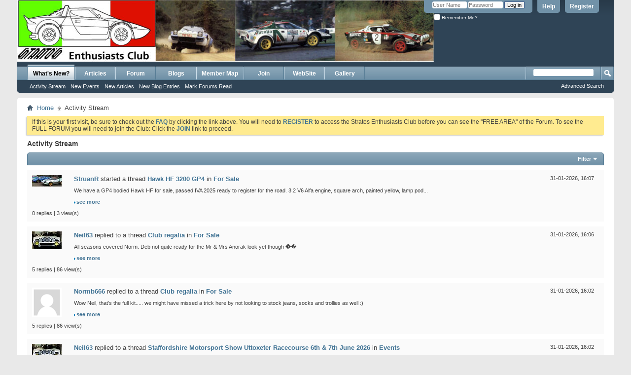

--- FILE ---
content_type: text/html; charset=ISO-8859-1
request_url: https://www.stratosec.com/Forum/activity.php?s=4fb68407c5aa5ff92160ecb0c7ee2ab0
body_size: 9518
content:
<!DOCTYPE html PUBLIC "-//W3C//DTD XHTML 1.0 Transitional//EN" "http://www.w3.org/TR/xhtml1/DTD/xhtml1-transitional.dtd">
<html xmlns="http://www.w3.org/1999/xhtml" dir="ltr" lang="en" id="vbulletin_html">
<head>
	<meta http-equiv="Content-Type" content="text/html; charset=ISO-8859-1" />
<meta id="e_vb_meta_bburl" name="vb_meta_bburl" content="https://www.stratosec.com/Forum" />
<base href="https://www.stratosec.com/Forum/" /><!--[if IE]></base><![endif]-->
<meta name="generator" content="vBulletin 4.2.5" />
<meta http-equiv="X-UA-Compatible" content="IE=8" />

	<link rel="Shortcut Icon" href="favicon.ico" type="image/x-icon" />


		<meta name="keywords" content="stratos,Stratos Enthusiasts club,Lancia stratos,rally,Stratos,Listerbell,Hawk,Stratos,Lancia,vbulletin,forum,bbs,discussion,bulletin board" />
		<meta name="description" content="Club about the Lancia stratos Rally Car of the 70's" />





	
		<script type="text/javascript" src="https://ajax.googleapis.com/ajax/libs/yui/2.9.0/build/yuiloader-dom-event/yuiloader-dom-event.js"></script>
	

<script type="text/javascript">
<!--
	if (typeof YAHOO === 'undefined') // Load ALL YUI Local
	{
		document.write('<script type="text/javascript" src="clientscript/yui/yuiloader-dom-event/yuiloader-dom-event.js?v=425"><\/script>');
		document.write('<script type="text/javascript" src="clientscript/yui/connection/connection-min.js?v=425"><\/script>');
		var yuipath = 'clientscript/yui';
		var yuicombopath = '';
		var remoteyui = false;
	}
	else	// Load Rest of YUI remotely (where possible)
	{
		var yuipath = 'https://ajax.googleapis.com/ajax/libs/yui/2.9.0/build';
		var yuicombopath = '';
		var remoteyui = true;
		if (!yuicombopath)
		{
			document.write('<script type="text/javascript" src="https://ajax.googleapis.com/ajax/libs/yui/2.9.0/build/connection/connection-min.js?v=425"><\/script>');
		}
	}
	var SESSIONURL = "s=8e99310d0ef3eb40405680d50d068363&";
	var SECURITYTOKEN = "guest";
	var IMGDIR_MISC = "images/misc";
	var IMGDIR_BUTTON = "images/buttons";
	var vb_disable_ajax = parseInt("0", 10);
	var SIMPLEVERSION = "425";
	var BBURL = "https://www.stratosec.com/Forum";
	var LOGGEDIN = 0 > 0 ? true : false;
	var THIS_SCRIPT = "activity";
	var RELPATH = "activity.php";
	var PATHS = {
		forum : "",
		cms   : "",
		blog  : ""
	};
	var AJAXBASEURL = "https://www.stratosec.com/Forum/";
// -->
</script>
<script type="text/javascript" src="https://www.stratosec.com/Forum/clientscript/vbulletin-core.js?v=425"></script>



	<link rel="alternate" type="application/rss+xml" title="Stratos Enthusiasts Club RSS Feed" href="https://www.stratosec.com/Forum/external.php?type=RSS2" />
	



	<link rel="stylesheet" type="text/css" href="css.php?styleid=1&amp;langid=1&amp;d=1566513019&amp;td=ltr&amp;sheet=bbcode.css,editor.css,popupmenu.css,reset-fonts.css,vbulletin.css,vbulletin-chrome.css,vbulletin-formcontrols.css," />

	<!--[if lt IE 8]>
	<link rel="stylesheet" type="text/css" href="css.php?styleid=1&amp;langid=1&amp;d=1566513019&amp;td=ltr&amp;sheet=popupmenu-ie.css,vbulletin-ie.css,vbulletin-chrome-ie.css,vbulletin-formcontrols-ie.css,editor-ie.css" />
	<![endif]-->

<link rel="stylesheet" type="text/css" href="css.php?styleid=1&amp;langid=1&amp;d=1566513019&amp;td=ltr&amp;sheet=dbtech_gallery.css" />
<script src="//ajax.googleapis.com/ajax/libs/jquery/1.7.2/jquery.min.js"></script>
<script src="https://www.stratosec.com/Forum/dbtech/gallery/clientscript/jquery.tools.min.js"></script>
		

	<title>Activity Stream - Stratos Enthusiasts Club</title>
	<script type="text/javascript" src="clientscript/vbulletin_activitystream.js?v=425"></script>
	<script type="text/javascript">
	<!--
		var activity_stream_options = {
			'type'        : 'home',
			'mindateline' : '1769785319',
			'maxdateline' : '1769872063',
			'minscore'    : '0',
			'minid'       : '67380',
			'maxid'       : '67409',
			'count'       : '20',
			'totalcount'  : '30',
			'perpage'     : '30',
			'sortby'      : 'recent',
			'time'        : 'anytime',
			'show'        : 'all',
			'newcontent'  : '',
			'refresh'     : '1'
		};
	// -->
	</script>
	<link rel="stylesheet" type="text/css" href="css.php?styleid=1&amp;langid=1&amp;d=1566513019&amp;td=ltr&amp;sheet=activitystream.css" />
	<link rel="stylesheet" type="text/css" href="css.php?styleid=1&amp;langid=1&amp;d=1566513019&amp;td=ltr&amp;sheet=additional.css" />

</head>
<body>

	<div class="above_body"> <!-- closing tag is in template navbar -->
<div id="header" class="floatcontainer doc_header">
	<div><a name="top" href="forum.php?s=8e99310d0ef3eb40405680d50d068363" class="logo-image"><img src="images/misc/headers2.jpg" alt="Stratos Enthusiasts Club - Powered by vBulletin" /></a></div>
	<div id="toplinks" class="toplinks">
		
			<ul class="nouser">
			
				<li><a href="register.php?s=8e99310d0ef3eb40405680d50d068363" rel="nofollow">Register</a></li>
			
				<li><a rel="help" href="faq.php?s=8e99310d0ef3eb40405680d50d068363">Help</a></li>
				<li>
			<script type="text/javascript" src="clientscript/vbulletin_md5.js?v=425"></script>
			<form id="navbar_loginform" action="login.php?s=8e99310d0ef3eb40405680d50d068363&amp;do=login" method="post" onsubmit="md5hash(vb_login_password, vb_login_md5password, vb_login_md5password_utf, 0)">
				<fieldset id="logindetails" class="logindetails">
					<div>
						<div>
					<input type="text" class="textbox default-value" name="vb_login_username" id="navbar_username" size="10" accesskey="u" tabindex="101" value="User Name" />
					<input type="password" class="textbox" tabindex="102" name="vb_login_password" id="navbar_password" size="10" />
					<input type="text" class="textbox default-value" tabindex="102" name="vb_login_password_hint" id="navbar_password_hint" size="10" value="Password" style="display:none;" />
					<input type="submit" class="loginbutton" tabindex="104" value="Log in" title="Enter your username and password in the boxes provided to login, or click the 'register' button to create a profile for yourself." accesskey="s" />
						</div>
					</div>
				</fieldset>
				<div id="remember" class="remember">
					<label for="cb_cookieuser_navbar"><input type="checkbox" name="cookieuser" value="1" id="cb_cookieuser_navbar" class="cb_cookieuser_navbar" accesskey="c" tabindex="103" /> Remember Me?</label>
				</div>

				<input type="hidden" name="s" value="8e99310d0ef3eb40405680d50d068363" />
				<input type="hidden" name="securitytoken" value="guest" />
				<input type="hidden" name="do" value="login" />
				<input type="hidden" name="vb_login_md5password" />
				<input type="hidden" name="vb_login_md5password_utf" />
			</form>
			<script type="text/javascript">
			YAHOO.util.Dom.setStyle('navbar_password_hint', "display", "inline");
			YAHOO.util.Dom.setStyle('navbar_password', "display", "none");
			vB_XHTML_Ready.subscribe(function()
			{
			//
				YAHOO.util.Event.on('navbar_username', "focus", navbar_username_focus);
				YAHOO.util.Event.on('navbar_username', "blur", navbar_username_blur);
				YAHOO.util.Event.on('navbar_password_hint', "focus", navbar_password_hint);
				YAHOO.util.Event.on('navbar_password', "blur", navbar_password);
			});
			
			function navbar_username_focus(e)
			{
			//
				var textbox = YAHOO.util.Event.getTarget(e);
				if (textbox.value == 'User Name')
				{
				//
					textbox.value='';
					textbox.style.color='#000000';
				}
			}

			function navbar_username_blur(e)
			{
			//
				var textbox = YAHOO.util.Event.getTarget(e);
				if (textbox.value == '')
				{
				//
					textbox.value='User Name';
					textbox.style.color='#777777';
				}
			}
			
			function navbar_password_hint(e)
			{
			//
				var textbox = YAHOO.util.Event.getTarget(e);
				
				YAHOO.util.Dom.setStyle('navbar_password_hint', "display", "none");
				YAHOO.util.Dom.setStyle('navbar_password', "display", "inline");
				YAHOO.util.Dom.get('navbar_password').focus();
			}

			function navbar_password(e)
			{
			//
				var textbox = YAHOO.util.Event.getTarget(e);
				
				if (textbox.value == '')
				{
					YAHOO.util.Dom.setStyle('navbar_password_hint', "display", "inline");
					YAHOO.util.Dom.setStyle('navbar_password', "display", "none");
				}
			}
			</script>
				</li>
				
			</ul>
		
	</div>
	<div class="ad_global_header">
		
		 
	</div>
	<hr />
</div>
	<div id="navbar" class="navbar">
	<ul id="navtabs" class="navtabs floatcontainer">
		
		
	
		<li class="selected" id="vbtab_whatsnew">
			<a class="navtab" href="activity.php?s=8e99310d0ef3eb40405680d50d068363">What's New?</a>
		</li>
		
		
			<ul class="floatcontainer">
				
					
						
							<li id="vbnew_activitystream"><a href="activity.php?s=8e99310d0ef3eb40405680d50d068363">Activity Stream</a></li>
						
					
				
					
						
							<li id="vbnew_events"><a href="search.php?s=8e99310d0ef3eb40405680d50d068363&amp;do=getnew&amp;contenttype=vBForum_Event">New Events</a></li>
						
					
				
					
						
							<li id="vbnew_articles"><a href="search.php?s=8e99310d0ef3eb40405680d50d068363&amp;do=getnew&amp;contenttype=vBCms_Article">New Articles</a></li>
						
					
				
					
						
							<li id="vbnew_entries"><a href="search.php?s=8e99310d0ef3eb40405680d50d068363&amp;do=getnew&amp;contenttype=vBBlog_BlogEntry">New Blog Entries</a></li>
						
					
				
					
						
							<li id="vbnew_mfr"><a href="forumdisplay.php?s=8e99310d0ef3eb40405680d50d068363&amp;do=markread&amp;markreadhash=guest">Mark Forums Read</a></li>
						
					
				
			</ul>
		

	
		<li  id="vbtab_cms">
			<a class="navtab" href="content.php?s=8e99310d0ef3eb40405680d50d068363">Articles</a>
		</li>
		
		

	
		<li  id="vbtab_forum">
			<a class="navtab" href="forum.php?s=8e99310d0ef3eb40405680d50d068363">Forum</a>
		</li>
		
		

	
		<li  id="vbtab_blog">
			<a class="navtab" href="blog.php?s=8e99310d0ef3eb40405680d50d068363">Blogs</a>
		</li>
		
		

	
		<li  id="tab_mtc4_219">
			<a target="_blank" class="navtab" href="http://www.stratosec.com/Forum/dcMembermap.php">Member Map</a>
		</li>
		
		

	
		<li  id="tab_nzy0_996">
			<a class="navtab" href="http://www.stratosec.com/Forum/showthread.php/13-Join-the-Club">Join</a>
		</li>
		
		

	
		<li  id="tab_ode0_496">
			<a target="_blank" class="navtab" href="https:\\www.stratosec.com">WebSite</a>
		</li>
		
		

	
		<li  id="dbtech_gallery_gallery">
			<a class="navtab" href="https://www.stratosec.com/Forum/dbtgallery.php?gal=gallery">Gallery</a>
		</li>
		
		

		
	</ul>
	
		<div id="globalsearch" class="globalsearch">
			<form action="search.php?s=8e99310d0ef3eb40405680d50d068363&amp;do=process" method="post" id="navbar_search" class="navbar_search">
				
				<input type="hidden" name="securitytoken" value="guest" />
				<input type="hidden" name="do" value="process" />
				<span class="textboxcontainer"><span><input type="text" value="" name="query" class="textbox" tabindex="99"/></span></span>
				<span class="buttoncontainer"><span><input type="image" class="searchbutton" src="images/buttons/search.png" name="submit" onclick="document.getElementById('navbar_search').submit;" tabindex="100"/></span></span>
			</form>
			<ul class="navbar_advanced_search">
				<li><a href="search.php?s=8e99310d0ef3eb40405680d50d068363" accesskey="4">Advanced Search</a></li>
				
			</ul>
		</div>
	
</div>
</div><!-- closing div for above_body -->

<div class="body_wrapper">
<div id="breadcrumb" class="breadcrumb">
	<ul class="floatcontainer">
		<li class="navbithome"><a href="index.php?s=8e99310d0ef3eb40405680d50d068363" accesskey="1"><img src="images/misc/navbit-home.png" alt="Home" /></a></li>
		
	<li class="navbit"><a href="forum.php?s=8e99310d0ef3eb40405680d50d068363&amp;">Home</a></li>

		
	<li class="navbit lastnavbit"><span>Activity Stream</span></li>

	</ul>
	<hr />
</div>


 


	<form action="profile.php?do=dismissnotice" method="post" id="notices" class="notices">
		<input type="hidden" name="do" value="dismissnotice" />
		<input type="hidden" name="s" value="s=8e99310d0ef3eb40405680d50d068363&amp;" />
		<input type="hidden" name="securitytoken" value="guest" />
		<input type="hidden" id="dismiss_notice_hidden" name="dismiss_noticeid" value="" />
		<input type="hidden" name="url" value="" />
		<ol>
			<li class="restore" id="navbar_notice_2">
	
	If this is your first visit, be sure to
		check out the <a href="faq.php?s=8e99310d0ef3eb40405680d50d068363" target="_blank"><b>FAQ</b></a> by clicking the
		link above. 

You will need to 
<A href="http://www.stratosec.com/Forum/register.php"><b>REGISTER</b></A>
		to access the Stratos Enthusiasts Club before you can see the "FREE AREA" of the Forum. 


To see the FULL FORUM you will need to join the Club: Click the

<A 
href="http://www.stratosec.com/join.htm"><b>JOIN</b></A>
  link to proceed.
</li>
		</ol>
	</form>



	<div id="pagetitle"><h1>Activity Stream</h1></div>

	<div class="block activitystream">
		<div class="blockhead">
			<div class="popupgroup" id="streamfilter">
				<div class="popupmenu">
					<a href="javascript://" class="popupctrl">Filter</a>					
					<table class="popupbody popuphover filter">
						<thead>
							<tr>
								<th>Sort By</th>
								<th>Time</th>
								<th>Show</th>
							</tr>
						</thead>
						<tbody>
							<tr>
								<td>
									<span class="selected" >Recent</span>
									<a href="activity.php?s=8e99310d0ef3eb40405680d50d068363&amp;sortby=recent&amp;show=all&amp;time=anytime">Recent</a>
									<span>Popular</span>
									<a  class="unselected" href="activity.php?s=8e99310d0ef3eb40405680d50d068363&amp;sortby=popular&amp;show=all&amp;time=anytime">Popular</a>									
								</td>
								<td>
									<span class="selected" >Anytime</span>
									<a  href="activity.php?s=8e99310d0ef3eb40405680d50d068363&amp;time=anytime&amp;show=all&amp;sortby=recent">Anytime</a>
									<span>Last 24 Hours</span>
									<a  class="unselected"  href="activity.php?s=8e99310d0ef3eb40405680d50d068363&amp;time=today&amp;show=all&amp;sortby=recent">Last 24 Hours</a>	
									<span>Last 7 Days</span>
									<a  class="unselected"  href="activity.php?s=8e99310d0ef3eb40405680d50d068363&amp;time=week&amp;show=all&amp;sortby=recent">Last 7 Days</a>
									<span>Last 30 Days</span>
									<a  class="unselected"  href="activity.php?s=8e99310d0ef3eb40405680d50d068363&amp;time=month&amp;show=all&amp;sortby=recent">Last 30 Days</a>									
								</td>
								<td>
									<span class="selected" >All</span>
									<a  href="activity.php?s=8e99310d0ef3eb40405680d50d068363&amp;show=all&amp;time=anytime&amp;sortby=recent">All</a>
									<span>Photos</span>
									<a  class="unselected"  href="activity.php?s=8e99310d0ef3eb40405680d50d068363&amp;show=photos&amp;time=anytime&amp;sortby=recent">Photos</a>
									<span>Forum</span>
									<a  class="unselected"  href="activity.php?s=8e99310d0ef3eb40405680d50d068363&amp;show=forum&amp;time=anytime&amp;sortby=recent">Forums</a>
									
										<span>Articles</span>
										<a  class="unselected"  href="activity.php?s=8e99310d0ef3eb40405680d50d068363&amp;show=cms&amp;time=anytime&amp;sortby=recent">Articles</a>
									
									
										<span>Blog</span>
										<a  class="unselected"  href="activity.php?s=8e99310d0ef3eb40405680d50d068363&amp;show=blog&amp;time=anytime&amp;sortby=recent">Blogs</a>
									
									
										
								</td>
							</tr>					
						</tbody>
					</table>
				</div>
			</div>	
		</div>
		<div class="blockbody">
			

			<div id="newactivity_container" class="newactivity hidden">
				<span id="newactivitylink">New Activity (<span id="newactivitycount"></span>)</span>
			</div>	

			<div id="newactivity_nomore" class="newactivity hidden">
				<span>Please reload this page to view the 200+ new activity items that have been created.</span>
			</div>	

			<ul id="activitylist">
				<li id="olderactivity" class="hidden">
					<div class="block1"><hr /></div>
					<div class="block2">Older Activity</div>
					<div class="block3"><hr /></div>
				</li>
				<li class="activitybit forum_thread">
	
		<div class="avatar">
			<img src="image.php?s=8e99310d0ef3eb40405680d50d068363&amp;u=95&amp;dateline=1325620094&amp;type=thumb" alt="StruanR's Avatar" />
		</div>
	
	<div class="content hasavatar">
		<div class="datetime">
			 <span class="date">31-01-2026,&nbsp;<span class="time">16:07</span></span>
		</div>
		<div class="title">
			
				
					<a href="member.php/95-StruanR?s=8e99310d0ef3eb40405680d50d068363" class="username">StruanR</a> started a thread  <a href="showthread.php/7120-Hawk-HF-3200-GP4?s=8e99310d0ef3eb40405680d50d068363">Hawk HF 3200 GP4</a> in <a href="forumdisplay.php/92-For-Sale?s=8e99310d0ef3eb40405680d50d068363">For Sale</a>
							
			
				
		</div>
		
		<div class="excerpt">We have a GP4 bodied Hawk HF for sale, passed IVA 2025 ready to register for the road. 3.2 V6 Alfa engine, square arch, painted yellow, lamp pod...</div>
		<div class="fulllink"><a href="showthread.php/7120-Hawk-HF-3200-GP4?s=8e99310d0ef3eb40405680d50d068363">see more</a></div>
		
	</div>
	<div class="views">0 replies | 3 view(s)</div>
</li><li class="activitybit forum_post">
	
		<div class="avatar">
			<img src="image.php?s=8e99310d0ef3eb40405680d50d068363&amp;u=1400&amp;dateline=1769787389&amp;type=thumb" alt="Neil63's Avatar" />
		</div>
	
	<div class="content hasavatar">
		<div class="datetime">
			 <span class="date">31-01-2026,&nbsp;<span class="time">16:06</span></span>
		</div>
		<div class="title">
		
			
				<a href="member.php/1400-Neil63?s=8e99310d0ef3eb40405680d50d068363">Neil63</a> replied to a thread  <a href="showthread.php/7117-Club-regalia?s=8e99310d0ef3eb40405680d50d068363">Club regalia</a> in <a href="forumdisplay.php/92-For-Sale?s=8e99310d0ef3eb40405680d50d068363">For Sale</a>
			
		
		</div>
		
		<div class="excerpt">All seasons covered Norm. Deb not quite ready for the Mr &amp; Mrs Anorak look yet though &#55357;&#56834;</div>		
		<div class="fulllink"><a href="showthread.php/7117-Club-regalia?s=8e99310d0ef3eb40405680d50d068363&amp;p=70829#post70829">see more</a></div>
		
	</div>
	<div class="views">5 replies | 86 view(s)</div>
</li><li class="activitybit forum_post">
	
		<div class="avatar">
			<img src="images/misc/unknown.gif" alt="Normb666's Avatar" />
		</div>
	
	<div class="content hasavatar">
		<div class="datetime">
			 <span class="date">31-01-2026,&nbsp;<span class="time">16:02</span></span>
		</div>
		<div class="title">
		
			
				<a href="member.php/1296-Normb666?s=8e99310d0ef3eb40405680d50d068363">Normb666</a> replied to a thread  <a href="showthread.php/7117-Club-regalia?s=8e99310d0ef3eb40405680d50d068363">Club regalia</a> in <a href="forumdisplay.php/92-For-Sale?s=8e99310d0ef3eb40405680d50d068363">For Sale</a>
			
		
		</div>
		
		<div class="excerpt">Wow Neil, that's the full kit..... we might have missed a trick here by not looking to stock jeans, socks and trollies as well :)</div>		
		<div class="fulllink"><a href="showthread.php/7117-Club-regalia?s=8e99310d0ef3eb40405680d50d068363&amp;p=70828#post70828">see more</a></div>
		
	</div>
	<div class="views">5 replies | 86 view(s)</div>
</li><li class="activitybit forum_post">
	
		<div class="avatar">
			<img src="image.php?s=8e99310d0ef3eb40405680d50d068363&amp;u=1400&amp;dateline=1769787389&amp;type=thumb" alt="Neil63's Avatar" />
		</div>
	
	<div class="content hasavatar">
		<div class="datetime">
			 <span class="date">31-01-2026,&nbsp;<span class="time">16:02</span></span>
		</div>
		<div class="title">
		
			
				<a href="member.php/1400-Neil63?s=8e99310d0ef3eb40405680d50d068363">Neil63</a> replied to a thread  <a href="showthread.php/7097-Staffordshire-Motorsport-Show-Uttoxeter-Racecourse-6th-amp-7th-June-2026?s=8e99310d0ef3eb40405680d50d068363">Staffordshire Motorsport Show Uttoxeter Racecourse 6th &amp; 7th June 2026</a> in <a href="forumdisplay.php/4-Events?s=8e99310d0ef3eb40405680d50d068363">Events</a>
			
		
		</div>
		
		<div class="excerpt">I have just bought my tickets  
Organisers have extended the discounted price of ?10 until May  
Cheers 
Neil</div>		
		<div class="fulllink"><a href="showthread.php/7097-Staffordshire-Motorsport-Show-Uttoxeter-Racecourse-6th-amp-7th-June-2026?s=8e99310d0ef3eb40405680d50d068363&amp;p=70827#post70827">see more</a></div>
		
	</div>
	<div class="views">1 replies | 489 view(s)</div>
</li><li class="activitybit forum_post">
	
		<div class="avatar">
			<img src="image.php?s=8e99310d0ef3eb40405680d50d068363&amp;u=1400&amp;dateline=1769787389&amp;type=thumb" alt="Neil63's Avatar" />
		</div>
	
	<div class="content hasavatar">
		<div class="datetime">
			 <span class="date">31-01-2026,&nbsp;<span class="time">15:59</span></span>
		</div>
		<div class="title">
		
			
				<a href="member.php/1400-Neil63?s=8e99310d0ef3eb40405680d50d068363">Neil63</a> replied to a thread  <a href="showthread.php/7116-A-day-out-closer-to-the-West-2026?s=8e99310d0ef3eb40405680d50d068363">A day out closer to the West. 2026</a> in <a href="forumdisplay.php/4-Events?s=8e99310d0ef3eb40405680d50d068363">Events</a>
			
		
		</div>
		
		<div class="excerpt">Hi Robin 
Deb &amp; I looking forward to it  
All the best 
Neil</div>		
		<div class="fulllink"><a href="showthread.php/7116-A-day-out-closer-to-the-West-2026?s=8e99310d0ef3eb40405680d50d068363&amp;p=70826#post70826">see more</a></div>
		
	</div>
	<div class="views">6 replies | 288 view(s)</div>
</li><li class="activitybit forum_post">
	
		<div class="avatar">
			<img src="image.php?s=8e99310d0ef3eb40405680d50d068363&amp;u=1400&amp;dateline=1769787389&amp;type=thumb" alt="Neil63's Avatar" />
		</div>
	
	<div class="content hasavatar">
		<div class="datetime">
			 <span class="date">31-01-2026,&nbsp;<span class="time">15:56</span></span>
		</div>
		<div class="title">
		
			
				<a href="member.php/1400-Neil63?s=8e99310d0ef3eb40405680d50d068363">Neil63</a> replied to a thread  <a href="showthread.php/7078-Yorkshire-Dales-Drive-12th-and-13th-June-2026?s=8e99310d0ef3eb40405680d50d068363">Yorkshire Dales Drive 12th and 13th June 2026</a> in <a href="forumdisplay.php/4-Events?s=8e99310d0ef3eb40405680d50d068363">Events</a>
			
		
		</div>
		
		<div class="excerpt">Hi David 
Deb &amp; I booked on.  
Thanks for organising  
Neil</div>		
		<div class="fulllink"><a href="showthread.php/7078-Yorkshire-Dales-Drive-12th-and-13th-June-2026?s=8e99310d0ef3eb40405680d50d068363&amp;p=70825#post70825">see more</a></div>
		
	</div>
	<div class="views">9 replies | 4336 view(s)</div>
</li><li class="activitybit forum_post">
	
		<div class="avatar">
			<img src="image.php?s=8e99310d0ef3eb40405680d50d068363&amp;u=1400&amp;dateline=1769787389&amp;type=thumb" alt="Neil63's Avatar" />
		</div>
	
	<div class="content hasavatar">
		<div class="datetime">
			 <span class="date">31-01-2026,&nbsp;<span class="time">15:55</span></span>
		</div>
		<div class="title">
		
			
				<a href="member.php/1400-Neil63?s=8e99310d0ef3eb40405680d50d068363">Neil63</a> replied to a thread  <a href="showthread.php/7117-Club-regalia?s=8e99310d0ef3eb40405680d50d068363">Club regalia</a> in <a href="forumdisplay.php/92-For-Sale?s=8e99310d0ef3eb40405680d50d068363">For Sale</a>
			
		
		</div>
		
		<div class="excerpt">Steve 
Rugby shirt XL 
Polo Shirt XL 
Soft Shell Jacket XL 
Beanie 
Umbrella 
 
Great work 
Thanks</div>		
		<div class="fulllink"><a href="showthread.php/7117-Club-regalia?s=8e99310d0ef3eb40405680d50d068363&amp;p=70824#post70824">see more</a></div>
		
	</div>
	<div class="views">5 replies | 86 view(s)</div>
</li><li class="activitybit forum_post">
	
		<div class="avatar">
			<img src="images/misc/unknown.gif" alt="DanMM's Avatar" />
		</div>
	
	<div class="content hasavatar">
		<div class="datetime">
			 <span class="date">31-01-2026,&nbsp;<span class="time">14:22</span></span>
		</div>
		<div class="title">
		
			
				<a href="member.php/1504-DanMM?s=8e99310d0ef3eb40405680d50d068363">DanMM</a> replied to a thread  <a href="showthread.php/2963-Film-Maleficent?s=8e99310d0ef3eb40405680d50d068363">Film Maleficent</a> in <a href="forumdisplay.php/88-Chit-Chat?s=8e99310d0ef3eb40405680d50d068363">Chit Chat</a>
			
		
		</div>
		
		<div class="excerpt">Digging up an old thread but was this the AutoAction/ Neil Laten kit in the roof? *</div>		
		<div class="fulllink"><a href="showthread.php/2963-Film-Maleficent?s=8e99310d0ef3eb40405680d50d068363&amp;p=70823#post70823">see more</a></div>
		
	</div>
	<div class="views">10 replies | 14774 view(s)</div>
</li><li class="activitybit forum_post">
	
		<div class="avatar">
			<img src="image.php?s=8e99310d0ef3eb40405680d50d068363&amp;u=48&amp;dateline=1658947162&amp;type=thumb" alt="hollytree's Avatar" />
		</div>
	
	<div class="content hasavatar">
		<div class="datetime">
			 <span class="date">31-01-2026,&nbsp;<span class="time">12:04</span></span>
		</div>
		<div class="title">
		
			
				<a href="member.php/48-hollytree?s=8e99310d0ef3eb40405680d50d068363">hollytree</a> replied to a thread  <a href="showthread.php/7114-Garage-Day-2026?s=8e99310d0ef3eb40405680d50d068363">Garage Day 2026</a> in <a href="forumdisplay.php/4-Events?s=8e99310d0ef3eb40405680d50d068363">Events</a>
			
		
		</div>
		
		<div class="excerpt">What regalia shall i put you down for Tom?  I suspect you need a lot of mugs in the workshop?</div>		
		<div class="fulllink"><a href="showthread.php/7114-Garage-Day-2026?s=8e99310d0ef3eb40405680d50d068363&amp;p=70821#post70821">see more</a></div>
		
	</div>
	<div class="views">14 replies | 503 view(s)</div>
</li><li class="activitybit forum_post">
	
		<div class="avatar">
			<img src="image.php?s=8e99310d0ef3eb40405680d50d068363&amp;u=58&amp;dateline=1319987305&amp;type=thumb" alt="tomsredstratos's Avatar" />
		</div>
	
	<div class="content hasavatar">
		<div class="datetime">
			 <span class="date">31-01-2026,&nbsp;<span class="time">11:14</span></span>
		</div>
		<div class="title">
		
			
				<a href="member.php/58-tomsredstratos?s=8e99310d0ef3eb40405680d50d068363">tomsredstratos</a> replied to a thread  <a href="showthread.php/7114-Garage-Day-2026?s=8e99310d0ef3eb40405680d50d068363">Garage Day 2026</a> in <a href="forumdisplay.php/4-Events?s=8e99310d0ef3eb40405680d50d068363">Events</a>
			
		
		</div>
		
		<div class="excerpt">Hi Phil, 
Please put me down to attend. 
Tom</div>		
		<div class="fulllink"><a href="showthread.php/7114-Garage-Day-2026?s=8e99310d0ef3eb40405680d50d068363&amp;p=70820#post70820">see more</a></div>
		
	</div>
	<div class="views">14 replies | 503 view(s)</div>
</li><li class="activitybit forum_post">
	
		<div class="avatar">
			<img src="image.php?s=8e99310d0ef3eb40405680d50d068363&amp;u=288&amp;dateline=1648620392&amp;type=thumb" alt="shakey5's Avatar" />
		</div>
	
	<div class="content hasavatar">
		<div class="datetime">
			 <span class="date">31-01-2026,&nbsp;<span class="time">10:13</span></span>
		</div>
		<div class="title">
		
			
				<a href="member.php/288-shakey5?s=8e99310d0ef3eb40405680d50d068363">shakey5</a> replied to a thread  <a href="showthread.php/6291-Car-for-sale-in-Italy?s=8e99310d0ef3eb40405680d50d068363">Car for sale in Italy</a> in <a href="forumdisplay.php/92-For-Sale?s=8e99310d0ef3eb40405680d50d068363">For Sale</a>
			
		
		</div>
		
		<div class="excerpt">https://www.catawiki.com/en/l/100949414-tecnomodel-1-18-model-sports-car-lancia-stratos-gr5-1976-plain-body-white-tm18-258e 
 
Group 5 model car I...</div>		
		<div class="fulllink"><a href="showthread.php/6291-Car-for-sale-in-Italy?s=8e99310d0ef3eb40405680d50d068363&amp;p=70819#post70819">see more</a></div>
		
	</div>
	<div class="views">41 replies | 54281 view(s)</div>
</li><li class="activitybit forum_post">
	
		<div class="avatar">
			<img src="image.php?s=8e99310d0ef3eb40405680d50d068363&amp;u=1404&amp;dateline=1705605751&amp;type=thumb" alt="renmure's Avatar" />
		</div>
	
	<div class="content hasavatar">
		<div class="datetime">
			 <span class="date">30-01-2026,&nbsp;<span class="time">22:40</span></span>
		</div>
		<div class="title">
		
			
				<a href="member.php/1404-renmure?s=8e99310d0ef3eb40405680d50d068363">renmure</a> replied to a thread  <a href="showthread.php/7117-Club-regalia?s=8e99310d0ef3eb40405680d50d068363">Club regalia</a> in <a href="forumdisplay.php/92-For-Sale?s=8e99310d0ef3eb40405680d50d068363">For Sale</a>
			
		
		</div>
		
		<div class="excerpt">Black rugby jersey (L) and a beanie hat for me please.</div>		
		<div class="fulllink"><a href="showthread.php/7117-Club-regalia?s=8e99310d0ef3eb40405680d50d068363&amp;p=70814#post70814">see more</a></div>
		
	</div>
	<div class="views">5 replies | 86 view(s)</div>
</li><li class="activitybit forum_post">
	
		<div class="avatar">
			<img src="image.php?s=8e99310d0ef3eb40405680d50d068363&amp;u=48&amp;dateline=1658947162&amp;type=thumb" alt="hollytree's Avatar" />
		</div>
	
	<div class="content hasavatar">
		<div class="datetime">
			 <span class="date">30-01-2026,&nbsp;<span class="time">20:55</span></span>
		</div>
		<div class="title">
		
			
				<a href="member.php/48-hollytree?s=8e99310d0ef3eb40405680d50d068363">hollytree</a> replied to a thread  <a href="showthread.php/7117-Club-regalia?s=8e99310d0ef3eb40405680d50d068363">Club regalia</a> in <a href="forumdisplay.php/92-For-Sale?s=8e99310d0ef3eb40405680d50d068363">For Sale</a>
			
		
		</div>
		
		<div class="excerpt">Robin wants umbrella &amp; 2 mugs 
I will have umbrella &amp; 4 mugs 
Large rugby shirt and beanie hat for Jim 
 
Stock selling fast!!</div>		
		<div class="fulllink"><a href="showthread.php/7117-Club-regalia?s=8e99310d0ef3eb40405680d50d068363&amp;p=70813#post70813">see more</a></div>
		
	</div>
	<div class="views">5 replies | 86 view(s)</div>
</li><li class="activitybit forum_post">
	
		<div class="avatar">
			<img src="images/misc/unknown.gif" alt="Normb666's Avatar" />
		</div>
	
	<div class="content hasavatar">
		<div class="datetime">
			 <span class="date">30-01-2026,&nbsp;<span class="time">19:52</span></span>
		</div>
		<div class="title">
		
			
				<a href="member.php/1296-Normb666?s=8e99310d0ef3eb40405680d50d068363">Normb666</a> replied to a thread  <a href="showthread.php/7118-50th-Anniversary-of-Mintex-Win-co-driver-of-Chequered-Flag-Strat-needs-help!?s=8e99310d0ef3eb40405680d50d068363">50th Anniversary of Mintex Win - co-driver of Chequered Flag Strat needs help!</a> in <a href="forumdisplay.php/2-Stratos-Forum?s=8e99310d0ef3eb40405680d50d068363">Stratos Forum</a>
			
		
		</div>
		
		<div class="excerpt">Thanks for that, fellas - I'll pass it along to Andrew (thumbs up smiley not available)</div>		
		<div class="fulllink"><a href="showthread.php/7118-50th-Anniversary-of-Mintex-Win-co-driver-of-Chequered-Flag-Strat-needs-help!?s=8e99310d0ef3eb40405680d50d068363&amp;p=70810#post70810">see more</a></div>
		
	</div>
	<div class="views">3 replies | 106 view(s)</div>
</li><li class="activitybit forum_post">
	
		<div class="avatar">
			<img src="image.php?s=8e99310d0ef3eb40405680d50d068363&amp;u=7&amp;dateline=1427915124&amp;type=thumb" alt="Strat Fan's Avatar" />
		</div>
	
	<div class="content hasavatar">
		<div class="datetime">
			 <span class="date">30-01-2026,&nbsp;<span class="time">17:56</span></span>
		</div>
		<div class="title">
		
			
				<a href="member.php/7-Strat-Fan?s=8e99310d0ef3eb40405680d50d068363">Strat Fan</a> replied to a thread  <a href="showthread.php/7118-50th-Anniversary-of-Mintex-Win-co-driver-of-Chequered-Flag-Strat-needs-help!?s=8e99310d0ef3eb40405680d50d068363">50th Anniversary of Mintex Win - co-driver of Chequered Flag Strat needs help!</a> in <a href="forumdisplay.php/2-Stratos-Forum?s=8e99310d0ef3eb40405680d50d068363">Stratos Forum</a>
			
		
		</div>
		
		<div class="excerpt">This one is in the UK somewhere but I can't remember who the current owner is. 
The owner might have been on here &amp; I think it is in the North West...</div>		
		<div class="fulllink"><a href="showthread.php/7118-50th-Anniversary-of-Mintex-Win-co-driver-of-Chequered-Flag-Strat-needs-help!?s=8e99310d0ef3eb40405680d50d068363&amp;p=70809#post70809">see more</a></div>
		
	</div>
	<div class="views">3 replies | 106 view(s)</div>
</li><li class="activitybit forum_post">
	
		<div class="avatar">
			<img src="image.php?s=8e99310d0ef3eb40405680d50d068363&amp;u=24&amp;dateline=1358786003&amp;type=thumb" alt="ProtoTipo's Avatar" />
		</div>
	
	<div class="content hasavatar">
		<div class="datetime">
			 <span class="date">30-01-2026,&nbsp;<span class="time">17:28</span></span>
		</div>
		<div class="title">
		
			
				<a href="member.php/24-ProtoTipo?s=8e99310d0ef3eb40405680d50d068363">ProtoTipo</a> replied to a thread  <a href="showthread.php/7118-50th-Anniversary-of-Mintex-Win-co-driver-of-Chequered-Flag-Strat-needs-help!?s=8e99310d0ef3eb40405680d50d068363">50th Anniversary of Mintex Win - co-driver of Chequered Flag Strat needs help!</a> in <a href="forumdisplay.php/2-Stratos-Forum?s=8e99310d0ef3eb40405680d50d068363">Stratos Forum</a>
			
		
		</div>
		
		<div class="excerpt">One in N. Ireland, (Gerard McKay) one in Tralee, Eire (Gerard McCarthy) Norm. 'Sorry if I'd not been clear on that.</div>		
		<div class="fulllink"><a href="showthread.php/7118-50th-Anniversary-of-Mintex-Win-co-driver-of-Chequered-Flag-Strat-needs-help!?s=8e99310d0ef3eb40405680d50d068363&amp;p=70808#post70808">see more</a></div>
		
	</div>
	<div class="views">3 replies | 106 view(s)</div>
</li><li class="activitybit forum_thread">
	
		<div class="avatar">
			<img src="images/misc/unknown.gif" alt="Normb666's Avatar" />
		</div>
	
	<div class="content hasavatar">
		<div class="datetime">
			 <span class="date">30-01-2026,&nbsp;<span class="time">17:15</span></span>
		</div>
		<div class="title">
			
				
					<a href="member.php/1296-Normb666?s=8e99310d0ef3eb40405680d50d068363" class="username">Normb666</a> started a thread  <a href="showthread.php/7118-50th-Anniversary-of-Mintex-Win-co-driver-of-Chequered-Flag-Strat-needs-help!?s=8e99310d0ef3eb40405680d50d068363">50th Anniversary of Mintex Win - co-driver of Chequered Flag Strat needs help!</a> in <a href="forumdisplay.php/2-Stratos-Forum?s=8e99310d0ef3eb40405680d50d068363">Stratos Forum</a>
							
			
				
		</div>
		
		<div class="excerpt">Gang, 
 
I've been contacted by Andrew Marriott, winning Chequered Flag Stratos co-driver on the Mintex in 1976 (and other events), who's looking to...</div>
		<div class="fulllink"><a href="showthread.php/7118-50th-Anniversary-of-Mintex-Win-co-driver-of-Chequered-Flag-Strat-needs-help!?s=8e99310d0ef3eb40405680d50d068363">see more</a></div>
		
	</div>
	<div class="views">3 replies | 106 view(s)</div>
</li><li class="activitybit forum_post">
	
		<div class="avatar">
			<img src="image.php?s=8e99310d0ef3eb40405680d50d068363&amp;u=48&amp;dateline=1658947162&amp;type=thumb" alt="hollytree's Avatar" />
		</div>
	
	<div class="content hasavatar">
		<div class="datetime">
			 <span class="date">30-01-2026,&nbsp;<span class="time">16:51</span></span>
		</div>
		<div class="title">
		
			
				<a href="member.php/48-hollytree?s=8e99310d0ef3eb40405680d50d068363">hollytree</a> replied to a thread  <a href="showthread.php/7114-Garage-Day-2026?s=8e99310d0ef3eb40405680d50d068363">Garage Day 2026</a> in <a href="forumdisplay.php/4-Events?s=8e99310d0ef3eb40405680d50d068363">Events</a>
			
		
		</div>
		
		<div class="excerpt">Hopefully I will have the new regalia with me, so  bring your money</div>		
		<div class="fulllink"><a href="showthread.php/7114-Garage-Day-2026?s=8e99310d0ef3eb40405680d50d068363&amp;p=70804#post70804">see more</a></div>
		
	</div>
	<div class="views">14 replies | 503 view(s)</div>
</li><li class="activitybit forum_post">
	
		<div class="avatar">
			<img src="image.php?s=8e99310d0ef3eb40405680d50d068363&amp;u=1400&amp;dateline=1769787389&amp;type=thumb" alt="Neil63's Avatar" />
		</div>
	
	<div class="content hasavatar">
		<div class="datetime">
			 <span class="date">30-01-2026,&nbsp;<span class="time">16:40</span></span>
		</div>
		<div class="title">
		
			
				<a href="member.php/1400-Neil63?s=8e99310d0ef3eb40405680d50d068363">Neil63</a> replied to a thread  <a href="showthread.php/7114-Garage-Day-2026?s=8e99310d0ef3eb40405680d50d068363">Garage Day 2026</a> in <a href="forumdisplay.php/4-Events?s=8e99310d0ef3eb40405680d50d068363">Events</a>
			
		
		</div>
		
		<div class="excerpt">Cheers Phil, looking forward to it</div>		
		<div class="fulllink"><a href="showthread.php/7114-Garage-Day-2026?s=8e99310d0ef3eb40405680d50d068363&amp;p=70802#post70802">see more</a></div>
		
	</div>
	<div class="views">14 replies | 503 view(s)</div>
</li><li class="activitybit forum_thread">
	
		<div class="avatar">
			<img src="image.php?s=8e99310d0ef3eb40405680d50d068363&amp;u=48&amp;dateline=1658947162&amp;type=thumb" alt="hollytree's Avatar" />
		</div>
	
	<div class="content hasavatar">
		<div class="datetime">
			 <span class="date">30-01-2026,&nbsp;<span class="time">16:01</span></span>
		</div>
		<div class="title">
			
				
					<a href="member.php/48-hollytree?s=8e99310d0ef3eb40405680d50d068363" class="username">hollytree</a> started a thread  <a href="showthread.php/7117-Club-regalia?s=8e99310d0ef3eb40405680d50d068363">Club regalia</a> in <a href="forumdisplay.php/92-For-Sale?s=8e99310d0ef3eb40405680d50d068363">For Sale</a>
							
			
				
		</div>
		
		<div class="excerpt">Hi all 
I have nearly concluded things on club regalia and should have the following for sale soon 
Soft shell back zip jacket 
Black rugby shirt...</div>
		<div class="fulllink"><a href="showthread.php/7117-Club-regalia?s=8e99310d0ef3eb40405680d50d068363">see more</a></div>
		
	</div>
	<div class="views">5 replies | 86 view(s)</div>
</li>
			</ul>
		</div>
	</div>

	<div id="moreactivity_container" class="moreactivity userprof_headers userprof_headers_border">
		<a id="moreactivitylink" href="activity.php?s=8e99310d0ef3eb40405680d50d068363&amp;">More Activity</a>
		<span id="noresults" class="hidden">No More Results</span>
		<span id="noactivity" class="hidden">No Recent Activity</span>
		<img id="moreactivityprogress" class="hidden" src="images/misc/progress3.gif" alt="" />	
	</div>

	
<div style="clear: left">
  
   
</div>

<div id="footer" class="floatcontainer footer">

	<form action="forum.php" method="get" id="footer_select" class="footer_select">

		
			<select name="styleid" onchange="switch_id(this, 'style')">
				<optgroup label="Quick Style Chooser"><option class="hidden"></option></optgroup>
				
					
					<optgroup label="&nbsp;Standard Styles">
									
					
	<option value="1" class="" selected="selected">-- Default Style</option>

	<option value="4" class="" >-- VB4 Default by VB Support</option>

					
					</optgroup>
										
				
				
					
					<optgroup label="&nbsp;Mobile Styles">
					
					
	<option value="3" class="" >-- Default Mobile Style</option>

					
					</optgroup>
										
				
			</select>	
		
		
		
	</form>

	<ul id="footer_links" class="footer_links">
		<li><a href="sendmessage.php?s=8e99310d0ef3eb40405680d50d068363" rel="nofollow" accesskey="9">Contact Us</a></li>
		<li><a href="https://www.stratosec.com">www.StratosEC.com</a></li>
		
		
		<li><a href="archive/index.php?s=8e99310d0ef3eb40405680d50d068363">Archive</a></li>
		<li><a href="http://glowhost.com" target="_blank">Web Hosting</a></li><li><a href="http://glowhost.com" target="_blank">Web Hosting</a></li>
		
		
		<li><a href="activity.php#top" onclick="document.location.hash='top'; return false;">Top</a></li>
	</ul>
	
	
	
	
	<script type="text/javascript">
	<!--
		// Main vBulletin Javascript Initialization
		vBulletin_init();
	//-->
	</script>
        
</div>
</div> <!-- closing div for body_wrapper -->

<div class="below_body">
<div id="footer_time" class="shade footer_time">All times are GMT +1. The time now is <span class="time">16:28</span>.</div>

<div id="footer_copyright" class="shade footer_copyright">
	<!-- Do not remove this copyright notice -->
	Powered by <a href="https://www.vbulletin.com" id="vbulletinlink">vBulletin&reg;</a> Version 4.2.5 <br />Copyright &copy; 2026 vBulletin Solutions Inc. All rights reserved. 
	<!-- Do not remove this copyright notice -->	
</div>
<div id="footer_morecopyright" class="shade footer_morecopyright">
	<!-- Do not remove cronimage or your scheduled tasks will cease to function -->
	
	<!-- Do not remove cronimage or your scheduled tasks will cease to function -->
	While every effort is made to moderate these forums, occasionally inappropriate comments may appear from other members. These comments are not necessarily the views of the owners or operators of Stratos Enthusiasts Club Form. The owners, operators and partner sites of Stratos Enthusiats Club Forum cannot be held responsible for other user's views. Anyone using these forums does so at their own discretion. If you feel a post by another user is inappropriate to appear in a public forum please report the post to the forum moderators who will act as soon as possible and as they see fit. However posts remain the sole responsibility of the member who submitted them.  All copyright and other intellectual property rights in the materials on the Online Community are owned by the Stratos Enthusiasts Club unless otherwise indicated. The copyright in any contribution posted by registered users of the Online Community shall belong to the person making the contribution.
	
</div>
 

</div>
</body>
</html>